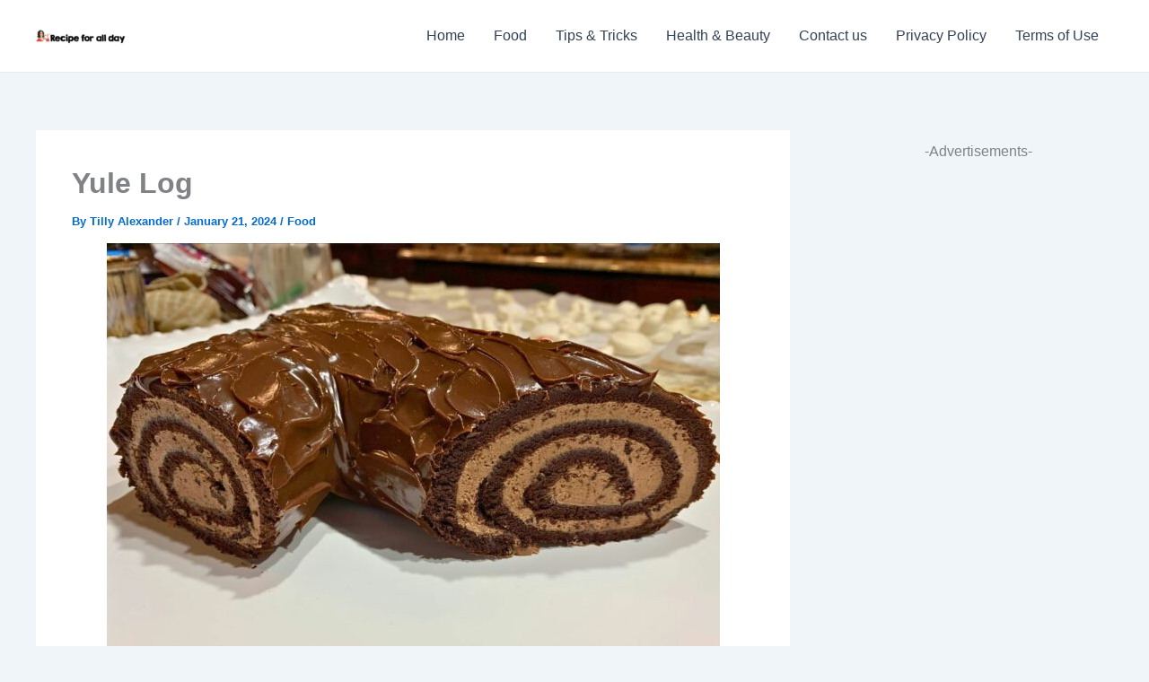

--- FILE ---
content_type: text/html; charset=utf-8
request_url: https://www.google.com/recaptcha/api2/aframe
body_size: 265
content:
<!DOCTYPE HTML><html><head><meta http-equiv="content-type" content="text/html; charset=UTF-8"></head><body><script nonce="mnOOd-SXZhQa4cA15k7MaQ">/** Anti-fraud and anti-abuse applications only. See google.com/recaptcha */ try{var clients={'sodar':'https://pagead2.googlesyndication.com/pagead/sodar?'};window.addEventListener("message",function(a){try{if(a.source===window.parent){var b=JSON.parse(a.data);var c=clients[b['id']];if(c){var d=document.createElement('img');d.src=c+b['params']+'&rc='+(localStorage.getItem("rc::a")?sessionStorage.getItem("rc::b"):"");window.document.body.appendChild(d);sessionStorage.setItem("rc::e",parseInt(sessionStorage.getItem("rc::e")||0)+1);localStorage.setItem("rc::h",'1768768838201');}}}catch(b){}});window.parent.postMessage("_grecaptcha_ready", "*");}catch(b){}</script></body></html>